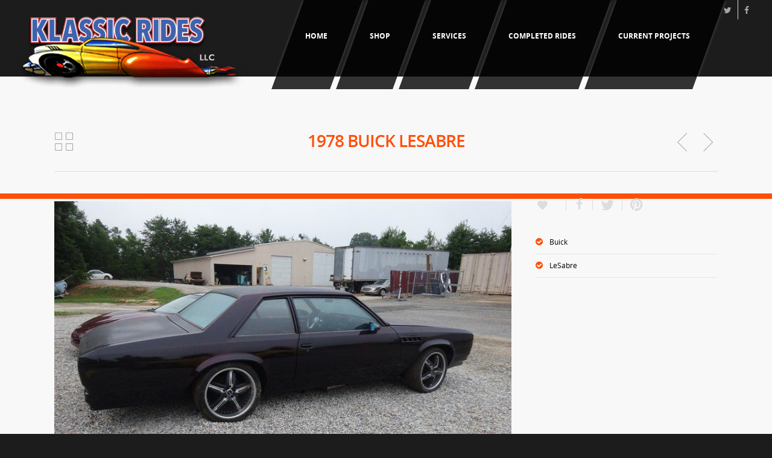

--- FILE ---
content_type: text/css
request_url: https://klassicrides.com/wp-content/themes/champ-child/style.css?ver=5.5.4
body_size: 917
content:
/*
Theme Name: Champ Child Theme
Theme URI: #
Description: This is a custom child theme for Klassic Rides
Author: Champ
Author URI: #
Template: champ
Version: 0.1
*/

@import url("../champ/style.css");

/*-------------------------------------------------------------------------*/
/*	Global
/*-------------------------------------------------------------------------*/

body {
	color: #000;
}

.page-header-color {
   	background-color: rgba(0,0,0,0.5);
   	display: block;
    	height: 100%;
    	width: 100%;
	top: 0;
    	position: absolute;
}

.container-wrap {
	border-top: solid 9px #ff4f09;
}

/***************** Typography ******************/

h1 {
	color: #ff4f09 !important;
	font-family: 'OpenSansBold';
	text-transform: uppercase;
}

.swiper-slide .content h2 {
	font-size: 40px;
	line-height: 60px;
	/*color: #ff4f09;*/
	font-family: 'OpenSansBold';
	text-transform: uppercase;
}

h3 {
	color: #333;
}


/***************** Nectar Slider ******************/

.active_texture {
	background-color: rgba(0,0,0,0.5);
}


/***************** Navigation ******************/

#header-outer {
	background:none !important;
	box-shadow: none !important;
	top: 0 !important;
}
@media only screen and (min-width: 690px) {
	#header-outer #top .container {
		padding-right: 100px !important;
	}
}

header#top nav > ul {
	margin-top: -28px !important;
}

header#top nav > ul > li {
	background:rgba(0,0,0,0.8);
	margin: 0 5px;
	padding: 0 20px;

	-ms-transform: skew(-20deg, 0);
    	-moz-transform: skew(-20deg, 0);
    	-webkit-transform: skew(-20deg, 0);
   	transform: skew(-20deg, 0);
	
	-webkit-box-shadow: 0px 2px 5px 0px rgba(255,255,255,0.25);
	-moz-box-shadow: 0px 2px 5px 0px rgba(255,255,255,0.25);
	box-shadow: 0px 2px 5px 0px rgba(255,255,255,0.25);
}

header#top nav > ul > li.current-menu-item {
	background:rgba(255,79,9,0.8);
	color: #ffffff;
}

header#top nav .sf-menu li.current-menu-item > a {
	color: #ffffff !important;
}

header#top nav > ul > li:hover {
	background:rgba(255,79,9,0.8);
	color: #ffffff;
}

header#top nav > ul > li > a {
	color: #ffffff !important;
	font-family: 'OpenSansBold';
	text-transform: uppercase;
	opacity: 1 !important;

	-ms-transform: skew(20deg, 0);
    	-moz-transform: skew(20deg, 0);
    	-webkit-transform: skew(20deg, 0);
    	transform: skew(20deg, 0);
}

#header-outer.transparent header#top nav > ul > li.current-menu-item  {
	color: #ffffff !important;
	opacity: 1 !important;
}

#header-secondary-outer {
	background-color: transparent;
   	border-bottom: none;
}

#header-secondary-outer #social {
	float: right;
}

/* begin hide
li#menu-item-242 {
	background: none !important;

	-webkit-box-shadow: none !important;
	-moz-box-shadow: none !important;
	box-shadow: none !important;
}

li#menu-item-242 a {
	-ms-transform: skew(20deg, 0);
    	-moz-transform: skew(20deg, 0);
    	-webkit-transform: skew(20deg, 0);
    	transform: skew(20deg, 0);
}

li#menu-item-242 > a:first-of-type {
	display: none !important;
}

li#menu-item-242 .nectar-sharing {
	float: left;
}

li#menu-item-242 .nectar-social {
	margin-top: 20px;
}

li#menu-item-242 .nectar-social .icon-facebook {
	margin-top: 2px;
}
end hide */


/***************** Hero Image ******************/

#page-header-wrap {
	background-color: #000;
}

/*-------------------------------------------------------------------------*/
/*	Home
/*-------------------------------------------------------------------------*/

.swiper-slide .content {
	text-align: left !important;
	width: 80%;
}

/***************** Team Section ******************/

#our-team-feature p {
	font-size: 16px;
}

#our-team-feature .team-member img {
	border: 5px solid #999;
}

#our-team-feature .team-member:hover img {
	border-color: #ff4f09;
}


/***************** Service Section ******************/

#our-service-feature .position {
	display: none;
}

#our-service-feature h4 {
	font-family: 'OpenSans';
	text-transform: uppercase;
}

#our-service-feature p {
	font-size: 16px;
}

#our-service-feature .team-member img {
	border: 5px solid #999;
}

#our-service-feature .team-member:hover img {
	border-color: #ff4f09;
}


/***************** Service Section ******************/

#our-service-feature .position {
	display: none;
}

#our-service-feature h4 {
	font-family: 'OpenSans';
	text-transform: uppercase;
}

#our-service-feature p {
	font-size: 16px;
}


/***************** Rides Section ******************/

#rides-feature p {
	font-size: 16px;
}



/***************** Contact Section ******************/

.contact-form-home {
	margin-top: 55px;
}

.contact-form-home span {
	margin-bottom: -15px;
}

@media only screen and (max-width: 690px) {
	.contact-form-home {
		margin-top: 0;
	}
}

.contact-form-home #contact-btn {
	width: 100%;
	background-color: #ff4f09 !important;
	border-radius: 3px 3px 3px 3px;
  	padding: 10px 15px;
  	font-size: 12px;
	font-family: 'OpenSansbold';
	letter-spacing: 2px !important;
	position: relative;
	text-transform: uppercase;
	top: -6px;
	line-height: 20px;

	box-shadow: 0 -2px rgba(0, 0, 0, 0.1) inset;
  	-moz-box-shadow: 0 -2px rgba(0, 0, 0, 0.1) inset;
  	-webkit-box-shadow: 0 -2px rgba(0, 0, 0, 0.1) inset;
  	-o-box-shadow: 0 -2px rgba(0, 0, 0, 0.1) inset;
}


/*-------------------------------------------------------------------------*/
/*	Service
/*-------------------------------------------------------------------------*/

.service-tabs ul li {
	font-family: 'OpenSansBold';
	text-transform: uppercase;

	-ms-transform: skew(-20deg, 0);
    	-moz-transform: skew(-20deg, 0);
    	-webkit-transform: skew(-20deg, 0);
   	transform: skew(-20deg, 0);
}

.service-tabs ul li a .text {
	-ms-transform: skew(20deg, 0);
    	-moz-transform: skew(20deg, 0);
    	-webkit-transform: skew(20deg, 0);
   	transform: skew(20deg, 0);
}


/*-------------------------------------------------------------------------*/
/*	Rides
/*-------------------------------------------------------------------------*/

.portfolio-filters-inline .container > ul {
	font-family: 'OpenSansBold';
	text-transform: uppercase;

	-ms-transform: skew(-20deg, 0);
    	-moz-transform: skew(-20deg, 0);
    	-webkit-transform: skew(-20deg, 0);
   	transform: skew(-20deg, 0);
}

.portfolio-filters-inline ul li {
	color: #fff;
    	color: #888;
    	background-color: rgba(0,0,0,0.045);
    	padding: 8px 15px;
	border-left: 0px!Important;
    	border-right: 1px solid rgba(0,0,0,0.06)!important;
}

.portfolio-filters-inline .container > ul #sort-label {
	background: none;

	-ms-transform: skew(20deg, 0);
    	-moz-transform: skew(20deg, 0);
    	-webkit-transform: skew(20deg, 0);
   	transform: skew(20deg, 0);
}

.portfolio-filters-inline .container > ul a {
	-ms-transform: skew(20deg, 0);
    	-moz-transform: skew(20deg, 0);
    	-webkit-transform: skew(20deg, 0);
   	transform: skew(20deg, 0);
}

.portfolio-filters-inline .container > ul > li:a.active {
	background-color: #ff4f09;
}